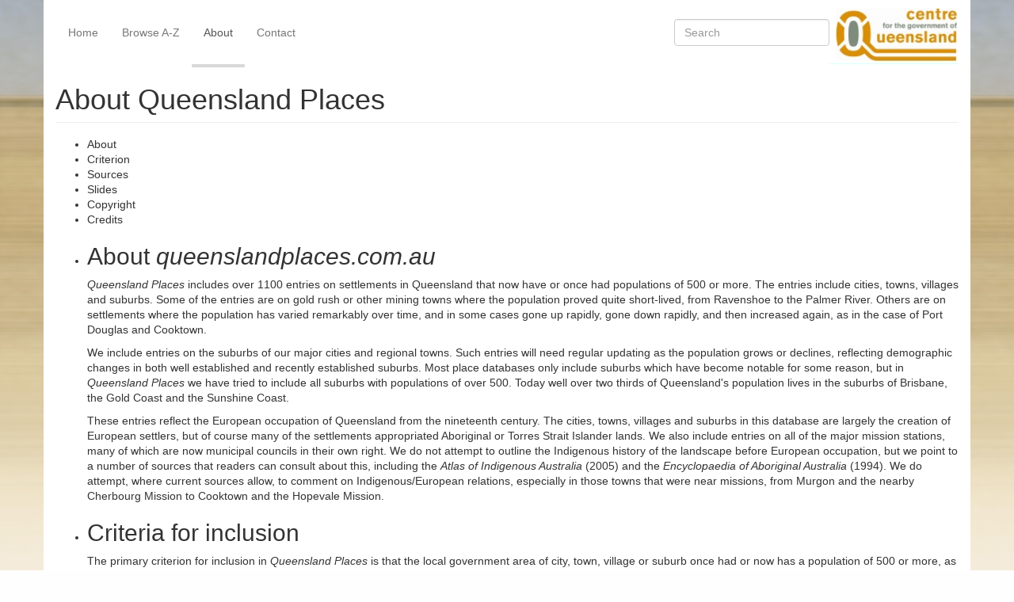

--- FILE ---
content_type: text/html; charset=utf-8
request_url: https://queenslandplaces.com.au/about-queensland-places
body_size: 7813
content:
<!DOCTYPE html>
<html xmlns="http://www.w3.org/1999/xhtml" xml:lang="en" version="XHTML+RDFa 1.0" dir="ltr">

<head profile="http://www.w3.org/1999/xhtml/vocab">
  <meta http-equiv="Content-Type" content="text/html; charset=utf-8" />
<meta name="Generator" content="Drupal 7 (http://drupal.org)" />
<link rel="canonical" href="/about-queensland-places" />
<link rel="shortlink" href="/node/992" />
<meta name="viewport" content="width=device-width, initial-scale=1.0" />
  <title>About Queensland Places | Queensland Places</title>
  <link type="text/css" rel="stylesheet" href="https://queenslandplaces.com.au/sites/queenslandplaces.com.au/files/css/css_kShW4RPmRstZ3SpIC-ZvVGNFVAi0WEMuCnI0ZkYIaFw.css" media="all" />
<link type="text/css" rel="stylesheet" href="https://queenslandplaces.com.au/sites/queenslandplaces.com.au/files/css/css_-TNq6F6EH1K3WcBMUMQP90OkyCq0Lyv1YnyoEj3kxiU.css" media="screen" />
<style type="text/css" media="print">
<!--/*--><![CDATA[/*><!--*/
#sb-container{position:relative;}#sb-overlay{display:none;}#sb-wrapper{position:relative;top:0;left:0;}#sb-loading{display:none;}

/*]]>*/-->
</style>
<link type="text/css" rel="stylesheet" href="https://queenslandplaces.com.au/sites/queenslandplaces.com.au/files/css/css_OVlARZNnrD2-JTUiT637uAV9tfSxByjR1Z_9VDtRZK8.css" media="all" />
<link type="text/css" rel="stylesheet" href="https://queenslandplaces.com.au/sites/queenslandplaces.com.au/files/css/css_PGbJgHCUCBf4dg7K9Kt8aAwsApndP4GZ9RuToPy3-Fk.css" media="all" />
<link type="text/css" rel="stylesheet" href="https://queenslandplaces.com.au/sites/queenslandplaces.com.au/files/css/css_w9RmJLu7Ty8bUwcfoUgRig-fsDD40EwVJbbfI0WxYHo.css" media="all" />
  <script type="text/javascript" src="https://queenslandplaces.com.au/sites/queenslandplaces.com.au/files/js/js_s7yA-hwRxnKty__ED6DuqmTMKG39xvpRyrtyCrbWH4M.js"></script>
<script type="text/javascript" src="https://maxcdn.bootstrapcdn.com/bootstrap/3.4.1/js/bootstrap.min.js"></script>
<script type="text/javascript" src="https://queenslandplaces.com.au/sites/queenslandplaces.com.au/files/js/js_C2h_ws8iNbKXicS3f9ECb4De39q7inhS6olH93PP2vA.js"></script>
<script type="text/javascript" src="https://queenslandplaces.com.au/sites/queenslandplaces.com.au/files/js/js_77byyuxPRrlVyod6YaklFQJCbM1ESqtx6w-G_92hHAE.js"></script>
<script type="text/javascript">
<!--//--><![CDATA[//><!--
(function(i,s,o,g,r,a,m){i["GoogleAnalyticsObject"]=r;i[r]=i[r]||function(){(i[r].q=i[r].q||[]).push(arguments)},i[r].l=1*new Date();a=s.createElement(o),m=s.getElementsByTagName(o)[0];a.async=1;a.src=g;m.parentNode.insertBefore(a,m)})(window,document,"script","https://www.google-analytics.com/analytics.js","ga");ga("create", "UA-25535060-1", {"cookieDomain":"auto"});ga("send", "pageview");
//--><!]]>
</script>
<script type="text/javascript" src="https://queenslandplaces.com.au/sites/queenslandplaces.com.au/files/js/js_o69K6ic89k_1Ghr4mc8-OHnWfJ3zMPDsBG83zIlklxk.js"></script>
<script type="text/javascript" src="https://queenslandplaces.com.au/sites/queenslandplaces.com.au/files/js/js_AUuuNJwZH0hNueaBxnds38CtijUJAO_gRPRbWUyp3ew.js"></script>
<script type="text/javascript">
<!--//--><![CDATA[//><!--

          Shadowbox.path = "/sites/all/libraries/shadowbox/";
        
//--><!]]>
</script>
<script type="text/javascript">
<!--//--><![CDATA[//><!--
jQuery.extend(Drupal.settings, {"basePath":"\/","pathPrefix":"","setHasJsCookie":0,"ajaxPageState":{"theme":"queensland_places","theme_token":"9MSF-U7KgGfy088_lrgV30O6RnhHnq2CHoWy4qksNKw","jquery_version":"1.8","js":{"sites\/all\/modules\/jquery_update\/replace\/jquery\/1.8\/jquery.min.js":1,"misc\/jquery-extend-3.4.0.js":1,"misc\/jquery-html-prefilter-3.5.0-backport.js":1,"misc\/jquery.once.js":1,"misc\/drupal.js":1,"https:\/\/maxcdn.bootstrapcdn.com\/bootstrap\/3.4.1\/js\/bootstrap.min.js":1,"sites\/all\/libraries\/shadowbox\/shadowbox.js":1,"sites\/all\/modules\/shadowbox\/shadowbox_auto.js":1,"sites\/all\/modules\/jquery_update\/replace\/ui\/external\/jquery.cookie.js":1,"sites\/all\/modules\/jquery_update\/replace\/misc\/jquery.form.min.js":1,"misc\/form-single-submit.js":1,"misc\/ajax.js":1,"sites\/all\/modules\/jquery_update\/js\/jquery_update.js":1,"sites\/all\/modules\/views\/js\/base.js":1,"misc\/progress.js":1,"sites\/all\/modules\/views\/js\/ajax_view.js":1,"sites\/all\/modules\/google_analytics\/googleanalytics.js":1,"0":1,"sites\/all\/themes\/radix\/assets\/js\/radix.script.js":1,"sites\/all\/themes\/queensland_places\/assets\/js\/queensland_places.script.js":1,"sites\/all\/themes\/radix\/assets\/js\/radix.progress.js":1,"1":1},"css":{"modules\/system\/system.base.css":1,"modules\/system\/system.messages.css":1,"modules\/system\/system.theme.css":1,"sites\/all\/libraries\/shadowbox\/shadowbox.css":1,"0":1,"modules\/book\/book.css":1,"sites\/all\/modules\/date\/date_api\/date.css":1,"modules\/field\/theme\/field.css":1,"sites\/all\/modules\/menu_attach_block\/menu_attach_block.css":1,"modules\/node\/node.css":1,"modules\/search\/search.css":1,"modules\/user\/user.css":1,"sites\/all\/modules\/views\/css\/views.css":1,"sites\/all\/modules\/ckeditor\/css\/ckeditor.css":1,"sites\/all\/modules\/ctools\/css\/ctools.css":1,"sites\/all\/themes\/queensland_places\/assets\/css\/queensland_places.style.css":1}},"shadowbox":{"animate":true,"animateFade":true,"animSequence":"wh","auto_enable_all_images":0,"auto_gallery":0,"autoplayMovies":true,"continuous":false,"counterLimit":10,"counterType":"default","displayCounter":true,"displayNav":true,"enableKeys":true,"fadeDuration":0.35,"handleOversize":"resize","handleUnsupported":"link","initialHeight":160,"initialWidth":320,"language":"en","modal":false,"overlayColor":"#000","overlayOpacity":0.8,"resizeDuration":0.55,"showMovieControls":true,"slideshowDelay":0,"viewportPadding":20,"useSizzle":false},"views":{"ajax_path":"\/views\/ajax","ajaxViews":{"views_dom_id:2869fed866899569f0d8d903793745d6":{"view_name":"gallery","view_display_id":"block_1","view_args":"","view_path":"node\/992","view_base_path":null,"view_dom_id":"2869fed866899569f0d8d903793745d6","pager_element":0}}},"urlIsAjaxTrusted":{"\/views\/ajax":true,"\/search\/node":true},"better_exposed_filters":{"views":{"gallery":{"displays":{"block_1":{"filters":[]}}},"slides":{"displays":{"block_1":{"filters":[]}}}}},"googleanalytics":{"trackOutbound":1,"trackMailto":1,"trackDownload":1,"trackDownloadExtensions":"7z|aac|arc|arj|asf|asx|avi|bin|csv|doc(x|m)?|dot(x|m)?|exe|flv|gif|gz|gzip|hqx|jar|jpe?g|js|mp(2|3|4|e?g)|mov(ie)?|msi|msp|pdf|phps|png|ppt(x|m)?|pot(x|m)?|pps(x|m)?|ppam|sld(x|m)?|thmx|qtm?|ra(m|r)?|sea|sit|tar|tgz|torrent|txt|wav|wma|wmv|wpd|xls(x|m|b)?|xlt(x|m)|xlam|xml|z|zip"}});
//--><!]]>
</script>
  <!--[if lt IE 9]>
   <script>
      document.createElement('header');
      document.createElement('nav');
      document.createElement('section');
      document.createElement('article');
      document.createElement('aside');
      document.createElement('footer');
   </script>
  <![endif]-->
</head>
<body class="html not-front not-logged-in no-sidebars page-node page-node- page-node-992 node-type-page" >
  <div id="skip-link">
    <a href="#main" class="element-invisible element-focusable">Skip to main content</a>
  </div>
    <header id="header" class="header" role="header">
  <div class="container">
    <nav class="navbar navbar-transparent" role="navigation">
      <!-- Brand and toggle get grouped for better mobile display -->
      <div class="navbar-header">
        <button type="button" class="navbar-toggle" data-toggle="collapse" data-target="#navbar-collapse">
          <span class="sr-only">Toggle navigation</span>
          <span class="icon-bar"></span>
          <span class="icon-bar"></span>
          <span class="icon-bar"></span>
        </button>
                  <a href="/" class="navbar-brand" rel="home" title="Home">
                          <img src="https://queenslandplaces.com.au/sites/all/themes/queensland_places/assets/images/qp-logo.png" alt="Home" id="logo" />
                                  </a>
              </div> <!-- /.navbar-header -->

      <!-- Collect the nav links, forms, and other content for toggling -->
      <div class="collapse navbar-collapse" id="navbar-collapse">
                  <ul id="main-menu" class="menu nav navbar-nav">
            <li class="first leaf menu-link-home"><a href="/home" title="Queensland Places">Home</a></li>
<li class="leaf menu-link-browse-a-z"><a href="/places" title="Alphabetical listing of places">Browse A-Z</a></li>
<li class="leaf active-trail active active menu-link-about"><a href="/about-queensland-places" class="active-trail active">About</a></li>
<li class="last leaf menu-link-contact"><a href="/contact" title="Contact">Contact</a></li>
          </ul>
                          <form class="search-form navbar-form navbar-right" action="/search/node" method="post" id="search-form" accept-charset="UTF-8"><div><div class="container-inline form-inline form-wrapper" id="edit-basic"><div class="form-item form-type-textfield form-item-keys form-group">
  <label class="element-invisible" for="edit-keys">Search </label>
 <input placeholder="Search" class="form-control form-control form-text" type="text" id="edit-keys" name="keys" value="" size="20" maxlength="255" />
</div>
<input type="submit" id="edit-submit" name="op" value="Search" class="form-submit btn btn-default btn-primary" /></div><input type="hidden" name="form_build_id" value="form-lQWZXd4mr8IOzKpIVwFpbAqHiXd2j-UAN1RXLtuwwNM" />
<input type="hidden" name="form_id" value="search_form" />
</div></form>              </div><!-- /.navbar-collapse -->
    </nav><!-- /.navbar -->
  </div> <!-- /.container -->
</header>

<div id="main-wrapper">
  <div id="main" class="main">
    <div class="container">
      <!--
              <div id="breadcrumb" class="visible-desktop">
          <h2 class="element-invisible">You are here</h2><div class="breadcrumb"><a href="/">Home</a></div>        </div>
          -->
            <div id="page-header">
                  <div class="page-header">
            <h1 class="title">About Queensland Places</h1>
          </div>
                              </div>
    </div>
    <div id="content" class="container">
        <div class="region region-content">
    <div  class="ds-1col node node-page view-mode-full clearfix">

  
  <div class="field field-name-body field-type-text-with-summary field-label-hidden"><div class="field-items"><div class="field-item even"><div id="about-controls">
<ul><li id="control-about">About</li>
	<li id="control-criterion">Criterion</li>
	<li id="control-sources">Sources</li>
	<li id="control-slides">Slides</li>
	<li id="control-copyright">Copyright</li>
	<li id="control-credits">Credits</li>
</ul></div>

<div id="about-pane">
<ul id="about-info"><li id="about-about">
	<h2>About <em>queenslandplaces.com.au</em></h2>

	<p><em>Queensland Places</em> includes over 1100 entries on settlements in Queensland that now have or once had populations of 500 or more. The entries include cities, towns, villages and suburbs. Some of the entries are on gold rush or other mining towns where the population proved quite short-lived, from Ravenshoe to the Palmer River. Others are on settlements where the population has varied remarkably over time, and in some cases gone up rapidly, gone down rapidly, and then increased again, as in the case of Port Douglas and Cooktown.</p>

	<p>We include entries on the suburbs of our major cities and regional towns. Such entries will need regular updating as the population grows or declines, reflecting demographic changes in both well established and recently established suburbs. Most place databases only include suburbs which have become notable for some reason, but in <em>Queensland Places</em> we have tried to include all suburbs with populations of over 500. Today well over two thirds of Queensland's population lives in the suburbs of Brisbane, the Gold Coast and the Sunshine Coast.</p>

	<p>These entries reflect the European occupation of Queensland from the nineteenth century. The cities, towns, villages and suburbs in this database are largely the creation of European settlers, but of course many of the settlements appropriated Aboriginal or Torres Strait Islander lands. We also include entries on all of the major mission stations, many of which are now municipal councils in their own right. We do not attempt to outline the Indigenous history of the landscape before European occupation, but we point to a number of sources that readers can consult about this, including the <em>Atlas of Indigenous Australia</em> (2005) and the <em>Encyclopaedia of Aboriginal Australia</em> (1994). We do attempt, where current sources allow, to comment on Indigenous/European relations, especially in those towns that were near missions, from Murgon and the nearby Cherbourg Mission to Cooktown and the Hopevale Mission.</p>
	</li>
	<li id="about-criterion">
	<h2>Criteria for inclusion</h2>

	<p>The primary criterion for inclusion in <em>Queensland Places </em>is that the local government area of city, town, village or suburb once had or now has a population of 500 or more, as measured at colonial censuses in the nineteenth century and Commonwealth Government censuses since 1911. We rely on these census figures as the most authoritative source, but because censuses in the nineteenth century were only held every ten years, and in recent times held every five years, they do not always pick up settlements that had a brief but short-lived population burst. Nonetheless, we have entries on most of the gold mining settlements, including the Palmer River, where the population was very short lived.</p>

	<p>In the database we currently have over 1000 cities, towns, villages and suburbs. We also have entries on present and former municipalities and shires, and on the Regional Council Areas created by State Government legislation in 2008, including 12 Aboriginal Shire Councils and the Torres Strait Island Regional Council. Total headwords exceed 1100.</p>

	<p>We also have entries on the broad regions of Queensland, from the Channel Country to the Darling Downs. These regional entries are not always readily defined, geographically, not least because the regional nomenclature has changed over time, and we are gradually moving from regional names based on exploration and then administration, to the notion of bio-regions, where the boundaries can be quite indistinct. The major regions of Queensland over time can be viewed in a series of maps in the companion website <em>Queensland Historical Atlas</em>.</p>
	</li>
	<li id="about-sources">
	<h2>Sources for <em>Queensland Places</em></h2>

	<p>Sources for all the longer entries are listed at the end of each entry. Most of the entries draw on published sources, especially local histories. These are of variable quality and variable reliability, and until recently have usually contained very little information or analysis about prior Indigenous occupation, or the Indigenous history of the settlement after its formal naming as part of the European occupation of Queensland. These local histories themselves may contain errors, and we welcome corrections, preferably with evidence, such as a newspaper reference.</p>

	<p>For many of the shorter entries, especially for the postwar suburbs in Brisbane and in the other major cities, no published sources exist because no one has yet written books about these places. For these entries we have been reliant on websites, newscuttings and similar sources, but these have not been listed unless we have deemed them to be of sufficient depth to provide further reading about the place.</p>

	<p>Readers of <em>Queensland Places</em> can use the entries themselves to discover further detail. Entries on regional councils list the former constituent shires or cities as sources for further reading, and each shire or city entry lists the towns, villages or suburbs in its area on which an entry has been written. (The exception is Brisbane, but a street directory can instead be consulted.)</p>
	</li>
	<li id="about-slides">
	<h2>Slides</h2>

	<p>The slides featured on this website come from private collections and have been digitised especially for this database. Due to licencing arrangements the University of Queensland cannot provide copies of any images on this website for other purposes. Some slides have deteriorated depending on the type of slide, and how and where it has been stored. We consider that a certain amount of mould and blemish adds to the history of the slide and we have deliberately included some that are in poor condition. We have relied on slide contributors to provide the caption material for each slide and cannot verify that all dates, places and events have been remembered correctly.</p>
	</li>
	<li id="about-copyright">
	<h2>Copyright</h2>

	<p>Copyright in the entries is held by the Centre for the Government of Queensland at the University of Queensland. Individual entries may be quoted with this attribution, but the database itself cannot be replicated without permission.</p>

	<p>All images in the database are copyright, some by the University of Queensland, some held by private individuals.</p>
	</li>
	<li id="about-credits">
	<h2>Credits</h2>

	<dl><dt><strong>General Editors</strong></dt>
		<dd>Dr Marion Stell and Prof Peter Spearritt</dd>
		<dt><strong>Researcher</strong></dt>
		<dd>John Young</dd>
		<dt><strong>Web and database development</strong></dt>
		<dd>Matthew Trevor</dd>
		<dt><strong>The following people have assisted the project</strong></dt>
		<dd>Bonnie Clark, Julia Fielding, Jim Forbes, Stephen Foster, Margaret Higgs, Michelle Monsour, Emma Shedden and Hank Szeto; Luke Keogh, Francisco Roelas, Chris Salisbury, Janet Spillman and Alisa Wortley</dd>
		<dt><strong>We have drawn on the resources of the following institutions</strong></dt>
		<dd>Queensland State Archives, John Oxley Library, State Library of Queensland, State Library of Victoria, Fryer Library, University of Queensland</dd>
		<dt><strong>Pictorial resources</strong></dt>
		<dd>Illustrative material has been provided from both public and private collections. We thank the Fryer Library, University of Queensland and a number of private collectors, including people who contributed to our slide search.<br />
		Rod Murray of Murray Views Pty Ltd, Gympie, postcard manufacturers.<br />
		Professor Michael Keniger and his University of Queensland Architecture students.</dd>
		<dt><strong>Slide contributors</strong></dt>
		<dd>Cecilia Abbott, Gayle Ahearn, Robert Ball, Daphne Barrett, Robin (Bob) Barron, Lionel Bevis, Priscilla Brilliant, Lynne Cain, Lynne Clancy, Vic Cominos, Dennis Costigan, Bruce Cunningham (dec), Betty Daly, John Donohue, Stan Emslie, Margaret Flecker, Beris Gaal, Rex Grattidge, John Hampson, Gladys Hartland, Marie Hayes, John Hindmarsh, Judith Hodgkinson, Richard Hopkins (dec), Audrey Johnston, Patricia Jones, Elna Kerswell, Laurel Murdoch, George Laws, Malcolm McCracken, Jim McDougall, Karen McGee, Nevell McPhee, Heatherbell Mellor, Carl Moller, Colleen Murdoch, Frank Mosby, Bill Neubecker, Robert (Bob) Nicol, Robert O'Sullivan, Patrick Perrett, Peter Petersen, Ross Phillis, Syd Pipe, Andrew Plunkett, Ruth Read, Edward Robertson, Douglas Rumsey, Bernard Searle, Lorraine Searle, Ken Self, Beth Snewin, William Taylor (dec), Allan Webb, John Zwar</dd>
		<dt><strong>Other pictorial resources</strong></dt>
		<dd>A large collection of photographs on Queensland is also to be found on Picture Queensland, a project of the State Library of Queensland, part of the National Library's Picture Australia database. It can be readily accessed by place name.</dd>
	</dl></li>
</ul></div>
</div></div></div></div>

<div class="block block-block block--">

      
  <div class="block__content">
    <div class="center-block" style="margin-bottom: 20px">
<p><small>Copyright © Centre for the Government of Queensland, 2018. All rights reserved.</small></p>

<p><img alt="UQ Logo" src="/sites/queenslandplaces.com.au/themes/qldplaces/images/uqlogo.jpg" /></p>
</div>
  </div>
</div>
  </div>
    </div>
  </div> <!-- /#main -->
</div> <!-- /#main-wrapper -->

<footer id="footer" class="footer" role="footer">
  <div class="container">
        <small class="pull-right"><a href="#">Back to Top</a></small>
  </div>
</footer>
  </body>
</html>